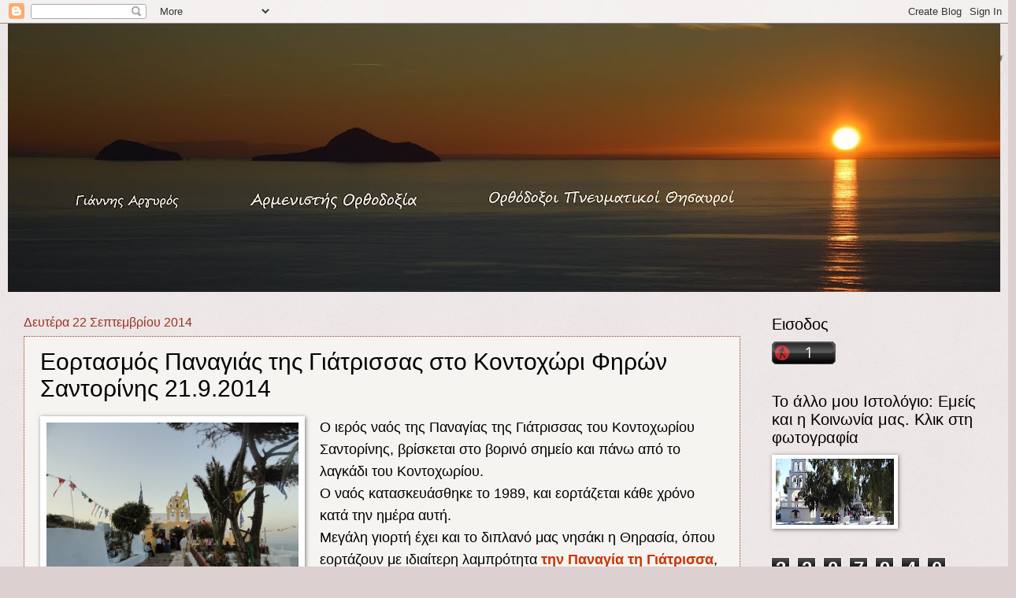

--- FILE ---
content_type: text/html; charset=UTF-8
request_url: https://armenisths.blogspot.com/b/stats?style=BLACK_TRANSPARENT&timeRange=ALL_TIME&token=APq4FmAW31YP-txUyM4kin3iC5PHOXIL17Sq85TG4W-zMIt0UTSF_HKbqJujggixW0JTyY2x291x6Gf-UtFK_TkrzASGavbVUA
body_size: -19
content:
{"total":3207940,"sparklineOptions":{"backgroundColor":{"fillOpacity":0.1,"fill":"#000000"},"series":[{"areaOpacity":0.3,"color":"#202020"}]},"sparklineData":[[0,11],[1,42],[2,22],[3,6],[4,3],[5,3],[6,4],[7,3],[8,3],[9,4],[10,13],[11,6],[12,14],[13,21],[14,19],[15,5],[16,10],[17,100],[18,50],[19,39],[20,29],[21,11],[22,8],[23,11],[24,9],[25,14],[26,11],[27,6],[28,15],[29,3]],"nextTickMs":276923}

--- FILE ---
content_type: application/javascript
request_url: https://t.dtscout.com/pv/?_a=v&_h=armenisths.blogspot.com&_ss=1j8b8nanb2&_pv=1&_ls=0&_u1=1&_u3=1&_cc=us&_pl=d&_cbid=7dn9&_cb=_dtspv.c
body_size: -281
content:
try{_dtspv.c({"b":"chrome@131"},'7dn9');}catch(e){}